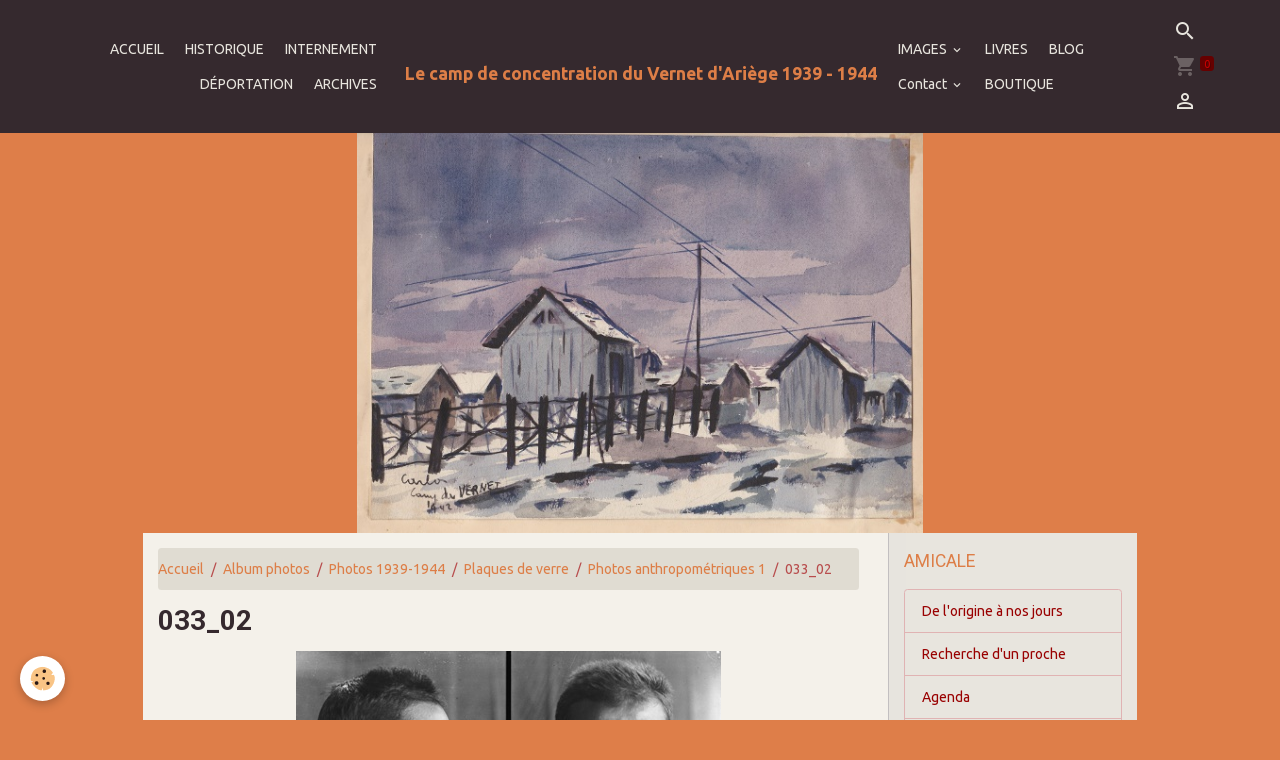

--- FILE ---
content_type: text/html; charset=UTF-8
request_url: https://www.campduvernet.eu/album-photos/paysages/plaques-de-verre/photos-anthropometriques/033-02.html
body_size: 55820
content:

<!DOCTYPE html>
<html lang="fr">
    <head>
        <title>033_02</title>
        <meta name="theme-color" content="#35292E">
        <meta name="msapplication-navbutton-color" content="#35292E">
        <!-- METATAGS -->
        <!-- rebirth / furniture -->
<!--[if IE]>
<meta http-equiv="X-UA-Compatible" content="IE=edge">
<![endif]-->
<meta charset="utf-8">
<meta name="viewport" content="width=device-width, initial-scale=1, shrink-to-fit=no">
    <link rel="image_src" href="https://www.campduvernet.eu/medias/album/033-02.jpg" />
    <meta property="og:image" content="https://www.campduvernet.eu/medias/album/033-02.jpg" />
    <link rel="canonical" href="https://www.campduvernet.eu/album-photos/paysages/plaques-de-verre/photos-anthropometriques/033-02.html">
<meta name="generator" content="e-monsite (e-monsite.com)">

    <link rel="icon" href="https://www.campduvernet.eu/medias/site/favicon/logo.png">
    <link rel="apple-touch-icon" sizes="114x114" href="https://www.campduvernet.eu/medias/site/mobilefavicon/logo.png?fx=c_114_114">
    <link rel="apple-touch-icon" sizes="72x72" href="https://www.campduvernet.eu/medias/site/mobilefavicon/logo.png?fx=c_72_72">
    <link rel="apple-touch-icon" href="https://www.campduvernet.eu/medias/site/mobilefavicon/logo.png?fx=c_57_57">
    <link rel="apple-touch-icon-precomposed" href="https://www.campduvernet.eu/medias/site/mobilefavicon/logo.png?fx=c_57_57">


        
    <link rel="preconnect" href="https://fonts.googleapis.com">
    <link rel="preconnect" href="https://fonts.gstatic.com" crossorigin="anonymous">
    <link href="https://fonts.googleapis.com/css?family=Ubuntu:300,300italic,400,400italic,700,700italic%7CRoboto:300,300italic,400,400italic,700,700italic&display=swap" rel="stylesheet">

<link href="//www.campduvernet.eu/themes/combined.css?v=6_1642769533_332" rel="stylesheet">


<link rel="preload" href="//www.campduvernet.eu/medias/static/themes/bootstrap_v4/js/jquery-3.6.3.min.js?v=26012023" as="script">
<script src="//www.campduvernet.eu/medias/static/themes/bootstrap_v4/js/jquery-3.6.3.min.js?v=26012023"></script>
<link rel="preload" href="//www.campduvernet.eu/medias/static/themes/bootstrap_v4/js/popper.min.js?v=31012023" as="script">
<script src="//www.campduvernet.eu/medias/static/themes/bootstrap_v4/js/popper.min.js?v=31012023"></script>
<link rel="preload" href="//www.campduvernet.eu/medias/static/themes/bootstrap_v4/js/bootstrap.min.js?v=31012023" as="script">
<script src="//www.campduvernet.eu/medias/static/themes/bootstrap_v4/js/bootstrap.min.js?v=31012023"></script>
<script src="//www.campduvernet.eu/themes/combined.js?v=6_1642769533_332&lang=fr"></script>
<script type="application/ld+json">
    {
        "@context" : "https://schema.org/",
        "@type" : "WebSite",
        "name" : "Le camp de concentration du Vernet d'Ariège 1939 - 1944",
        "url" : "https://www.campduvernet.eu/"
    }
</script>




        <!-- //METATAGS -->
            <script src="//www.campduvernet.eu/medias/static/js/rgpd-cookies/jquery.rgpd-cookies.js?v=2080"></script>
    <script>
                                    $(document).ready(function() {
            $.RGPDCookies({
                theme: 'bootstrap_v4',
                site: 'www.campduvernet.eu',
                privacy_policy_link: '/about/privacypolicy/',
                cookies: [{"id":null,"favicon_url":"https:\/\/ssl.gstatic.com\/analytics\/20210414-01\/app\/static\/analytics_standard_icon.png","enabled":true,"model":"google_analytics","title":"Google Analytics","short_description":"Permet d'analyser les statistiques de consultation de notre site","long_description":"Indispensable pour piloter notre site internet, il permet de mesurer des indicateurs comme l\u2019affluence, les produits les plus consult\u00e9s, ou encore la r\u00e9partition g\u00e9ographique des visiteurs.","privacy_policy_url":"https:\/\/support.google.com\/analytics\/answer\/6004245?hl=fr","slug":"google-analytics"},{"id":null,"favicon_url":"","enabled":true,"model":"addthis","title":"AddThis","short_description":"Partage social","long_description":"Nous utilisons cet outil afin de vous proposer des liens de partage vers des plateformes tiers comme Twitter, Facebook, etc.","privacy_policy_url":"https:\/\/www.oracle.com\/legal\/privacy\/addthis-privacy-policy.html","slug":"addthis"}],
                modal_title: 'Gestion\u0020des\u0020cookies',
                modal_description: 'd\u00E9pose\u0020des\u0020cookies\u0020pour\u0020am\u00E9liorer\u0020votre\u0020exp\u00E9rience\u0020de\u0020navigation,\nmesurer\u0020l\u0027audience\u0020du\u0020site\u0020internet,\u0020afficher\u0020des\u0020publicit\u00E9s\u0020personnalis\u00E9es,\nr\u00E9aliser\u0020des\u0020campagnes\u0020cibl\u00E9es\u0020et\u0020personnaliser\u0020l\u0027interface\u0020du\u0020site.',
                privacy_policy_label: 'Consulter\u0020la\u0020politique\u0020de\u0020confidentialit\u00E9',
                check_all_label: 'Tout\u0020cocher',
                refuse_button: 'Refuser',
                settings_button: 'Param\u00E9trer',
                accept_button: 'Accepter',
                callback: function() {
                    // website google analytics case (with gtag), consent "on the fly"
                    if ('gtag' in window && typeof window.gtag === 'function') {
                        if (window.jsCookie.get('rgpd-cookie-google-analytics') === undefined
                            || window.jsCookie.get('rgpd-cookie-google-analytics') === '0') {
                            gtag('consent', 'update', {
                                'ad_storage': 'denied',
                                'analytics_storage': 'denied'
                            });
                        } else {
                            gtag('consent', 'update', {
                                'ad_storage': 'granted',
                                'analytics_storage': 'granted'
                            });
                        }
                    }
                }
            });
        });
    </script>
        <script async src="https://www.googletagmanager.com/gtag/js?id=G-4VN4372P6E"></script>
<script>
    window.dataLayer = window.dataLayer || [];
    function gtag(){dataLayer.push(arguments);}
    
    gtag('consent', 'default', {
        'ad_storage': 'denied',
        'analytics_storage': 'denied'
    });
    
    gtag('js', new Date());
    gtag('config', 'G-4VN4372P6E');
</script>

                        <script src="//www.campduvernet.eu/medias/static/themes/ems_framework/js/masonry.pkgd.min.js"></script>
        <script src="//www.campduvernet.eu/medias/static/themes/ems_framework/js/imagesloaded.pkgd.min.js"></script>
                            </head>
    <body id="album-photos_run_paysages_plaques-de-verre_photos-anthropometriques_033-02" data-template="default">
        

                <!-- BRAND TOP -->
        
        <!-- NAVBAR -->
                                                                                                                                    <nav class="navbar navbar-expand-lg position-sticky contains-brand" id="navbar" data-animation="sliding">
                                                                    <a aria-label="brand" class="navbar-brand d-inline-flex align-items-center d-lg-none" href="https://www.campduvernet.eu/">
                                                    <img src="https://www.campduvernet.eu/medias/site/logos/logo-amicale-aipr-camp-de-concentration.jpg" alt="Le camp de concentration du Vernet d&#039;Ariège 1939 - 1944" class="img-fluid brand-logo mr-2 d-none">
                                                                        <span class="brand-titles d-lg-flex flex-column align-items-start">
                            <span class="brand-title d-inline-block">Le camp de concentration du Vernet d'Ariège 1939 - 1944</span>
                                                        <span class="brand-subtitle d-none">L'Amicale des Anciens Internés Politiques et Résistants du camp de concentration du Vernet d'Ariège</span>
                                                    </span>
                                            </a>
                                                    <button id="buttonBurgerMenu" title="BurgerMenu" class="navbar-toggler collapsed" type="button" data-toggle="collapse" data-target="#menu">
                    <span></span>
                    <span></span>
                    <span></span>
                    <span></span>
                </button>
                <div class="collapse navbar-collapse flex-lg-grow-0 mx-lg-auto invisible" id="menu">
                                                                                                                                                    <ul class="navbar-nav navbar-menu nav-left nav-all-left">
                                                                                                                                                                                            <li class="nav-item" data-index="1">
                            <a class="nav-link" href="https://www.campduvernet.eu/">
                                                                ACCUEIL
                            </a>
                                                                                </li>
                                                                                                                                                                                            <li class="nav-item" data-index="2">
                            <a class="nav-link" href="https://www.campduvernet.eu/pages/histoire-du-camp.html">
                                                                HISTORIQUE
                            </a>
                                                                                </li>
                                                                                                                                                                                            <li class="nav-item" data-index="3">
                            <a class="nav-link" href="https://www.campduvernet.eu/pages/internement.html">
                                                                INTERNEMENT
                            </a>
                                                                                </li>
                                                                                                                                                                                            <li class="nav-item" data-index="4">
                            <a class="nav-link" href="https://www.campduvernet.eu/pages/deportation.html">
                                                                DÉPORTATION
                            </a>
                                                                                </li>
                                                                                                                                                                                            <li class="nav-item" data-index="5">
                            <a class="nav-link" href="https://www.campduvernet.eu/pages/archives-2.html">
                                                                ARCHIVES
                            </a>
                                                                                </li>
                                    </ul>
            
                                        <a class="navbar-brand d-none d-lg-flex" href="https://www.campduvernet.eu/">
                                            <img src="https://www.campduvernet.eu/medias/site/logos/logo-amicale-aipr-camp-de-concentration.jpg" alt="Le camp de concentration du Vernet d&#039;Ariège 1939 - 1944" class="img-fluid brand-logo d-none">
                                                                <span class="brand-titles d-lg-flex flex-column">
                    <span class="brand-title d-inline-block">Le camp de concentration du Vernet d'Ariège 1939 - 1944</span>
                                            <span class="brand-subtitle d-none">l'amicale des anciens internés politiques et résistants du camp de concentration du vernet d'ariège</span>
                                    </span>
                                    </a>
                                                <ul class="navbar-nav navbar-menu nav-right nav-all-left">
                                                                                                                                                                                                                                                                            <li class="nav-item dropdown" data-index="1">
                            <a class="nav-link dropdown-toggle" href="https://www.campduvernet.eu/album-photos/">
                                                                IMAGES
                            </a>
                                                                                        <div class="collapse dropdown-menu">
                                    <ul class="list-unstyled">
                                                                                                                                                                                                                                                                                                                                                                                                                <li class="dropdown">
                                                <a class="dropdown-item dropdown-toggle" href="https://www.campduvernet.eu/album-photos/paysages/">
                                                    Photos 1939-1944
                                                </a>
                                                                                                                                                    <div class="collapse dropdown-menu dropdown-submenu">
                                                        <ul class="list-unstyled">
                                                                                                                            <li>
                                                                    <a class="dropdown-item" href="https://www.campduvernet.eu/album-photos/paysages/plaques-de-verre/">Plaques de verre</a>
                                                                </li>
                                                                                                                        <li class="dropdown-menu-root">
                                                                <a class="dropdown-item" href="https://www.campduvernet.eu/album-photos/paysages/">Photos 1939-1944</a>
                                                            </li>
                                                        </ul>
                                                    </div>
                                                                                            </li>
                                                                                                                                                                                                                                                                                                                                                                                                                <li class="dropdown">
                                                <a class="dropdown-item dropdown-toggle" href="https://www.campduvernet.eu/album-photos/dessins-1939-1944/">
                                                    Dessins 1939-1944
                                                </a>
                                                                                                                                                    <div class="collapse dropdown-menu dropdown-submenu">
                                                        <ul class="list-unstyled">
                                                                                                                            <li>
                                                                    <a class="dropdown-item" href="https://www.campduvernet.eu/album-photos/dessins-1939-1944/soos/">Soos</a>
                                                                </li>
                                                                                                                            <li>
                                                                    <a class="dropdown-item" href="https://www.campduvernet.eu/album-photos/dessins-1939-1944/makaroff/">Carnet de dessins (anonyme)</a>
                                                                </li>
                                                                                                                            <li>
                                                                    <a class="dropdown-item" href="https://www.campduvernet.eu/album-photos/dessins-1939-1944/duchatellier-carlos/">Duchatellier Carlos</a>
                                                                </li>
                                                                                                                            <li>
                                                                    <a class="dropdown-item" href="https://www.campduvernet.eu/album-photos/dessins-1939-1944/makaroff-vladimir/">Makaroff Vladimir</a>
                                                                </li>
                                                                                                                            <li>
                                                                    <a class="dropdown-item" href="https://www.campduvernet.eu/album-photos/dessins-1939-1944/sikatchinsky/">Sikatchinsky</a>
                                                                </li>
                                                                                                                            <li>
                                                                    <a class="dropdown-item" href="https://www.campduvernet.eu/album-photos/dessins-1939-1944/carnet-de-dessins-offert-a-bruno-frei/">Carnet de dessins offert à Bruno Frei</a>
                                                                </li>
                                                                                                                        <li class="dropdown-menu-root">
                                                                <a class="dropdown-item" href="https://www.campduvernet.eu/album-photos/dessins-1939-1944/">Dessins 1939-1944</a>
                                                            </li>
                                                        </ul>
                                                    </div>
                                                                                            </li>
                                                                                                                                                                                                                                                                                                                                                                                                                <li class="dropdown">
                                                <a class="dropdown-item dropdown-toggle" href="https://www.campduvernet.eu/album-photos/photos/">
                                                    Photos d'actualité
                                                </a>
                                                                                                                                                    <div class="collapse dropdown-menu dropdown-submenu">
                                                        <ul class="list-unstyled">
                                                                                                                            <li>
                                                                    <a class="dropdown-item" href="https://www.campduvernet.eu/album-photos/photos/espace-gare-wagon/">Espace Gare-Wagon</a>
                                                                </li>
                                                                                                                        <li class="dropdown-menu-root">
                                                                <a class="dropdown-item" href="https://www.campduvernet.eu/album-photos/photos/">Photos d'actualité</a>
                                                            </li>
                                                        </ul>
                                                    </div>
                                                                                            </li>
                                                                                <li class="dropdown-menu-root">
                                            <a class="dropdown-item" href="https://www.campduvernet.eu/album-photos/">IMAGES</a>
                                        </li>
                                    </ul>
                                </div>
                                                    </li>
                                                                                                                                                                                            <li class="nav-item" data-index="2">
                            <a class="nav-link" href="https://www.campduvernet.eu/pages/livres.html">
                                                                LIVRES
                            </a>
                                                                                </li>
                                                                                                                                                                                            <li class="nav-item" data-index="3">
                            <a class="nav-link" href="https://www.campduvernet.eu/blog/">
                                                                BLOG
                            </a>
                                                                                </li>
                                                                                                                                                                                                                                                                            <li class="nav-item dropdown" data-index="4">
                            <a class="nav-link dropdown-toggle" href="https://www.campduvernet.eu/contact/">
                                                                Contact
                            </a>
                                                                                        <div class="collapse dropdown-menu">
                                    <ul class="list-unstyled">
                                                                                                                                                                                                                                                                    <li>
                                                <a class="dropdown-item" href="https://www.campduvernet.eu/contact/contacter-l-amicale.html">
                                                    Contacter l'Amicale
                                                </a>
                                                                                                                                            </li>
                                                                                                                                                                                                                                                                    <li>
                                                <a class="dropdown-item" href="https://www.campduvernet.eu/contact/formulaire-d-adhesion-a-l-amicale.html">
                                                    Formulaire d'adhésion à l'Amicale
                                                </a>
                                                                                                                                            </li>
                                                                                <li class="dropdown-menu-root">
                                            <a class="dropdown-item" href="https://www.campduvernet.eu/contact/">Contact</a>
                                        </li>
                                    </ul>
                                </div>
                                                    </li>
                                                                                                                                                                                            <li class="nav-item" data-index="5">
                            <a class="nav-link" href="https://www.campduvernet.eu/boutique/">
                                                                BOUTIQUE
                            </a>
                                                                                </li>
                                    </ul>
            
                                    
                    
                                        <ul class="navbar-nav navbar-widgets ml-lg-4">
                                                <li class="nav-item d-none d-lg-block">
                            <a href="javascript:void(0)" class="nav-link search-toggler"><i class="material-icons md-search"></i></a>
                        </li>
                                                                        <li class="nav-item">
                            <a href="https://www.campduvernet.eu/boutique/do/cart/" class="nav-link">
                                <i class="material-icons md-shopping_cart"></i>
                                <span class="d-lg-none">Panier</span>
                                <span class="badge badge-primary" data-role="cart-count"></span>
                            </a>
                        </li>
                        <li class="nav-item">
                            <a href="https://www.campduvernet.eu/boutique/do/account/" class="nav-link">
                                <i class="material-icons md-perm_identity"></i>
                                <span class="d-lg-none">Votre compte</span>
                            </a>
                        </li>
                                            </ul>
                                        
                    
                                        <form method="get" action="https://www.campduvernet.eu/search/site/" id="navbar-search" class="fade">
                        <input class="form-control form-control-lg" type="text" name="q" value="" placeholder="Votre recherche" pattern=".{3,}" required>
                        <button type="submit" class="btn btn-link btn-lg"><i class="material-icons md-search"></i></button>
                        <button type="button" class="btn btn-link btn-lg search-toggler d-none d-lg-inline-block"><i class="material-icons md-clear"></i></button>
                    </form>
                                    </div>
                    </nav>

        <!-- HEADER -->
                                                                            <header id="header" class="container">
                                                                                
    <div id="slider-694a34a44b453344f7d99bf7" class="carousel slide" data-height="manual" data-ride="carousel" data-interval="4000">
                <div class="carousel-inner">
                            <div class="carousel-item active" style="background-image: url(https://www.campduvernet.eu/medias/images/baraques1-600x424-.jpg?v=1)">
                                        <a href="https://www.campduvernet.eu?v=1">
                                                                                            </a>
                                                        </div>
                    </div>
            </div>

    
    <style>
        #slider-694a34a44b453344f7d99bf7{
            --carousel-bg: transparent;
            --carousel-caption-bg: transparent;
                    --carousel-caption-color: rgba(67,62,62,1);
                    --carousel-height: 400px;
                }
            </style>


                                    </header>
                <!-- //HEADER -->

        <!-- WRAPPER -->
                                                                                                            <div id="wrapper" class="container radius-bottom">

                        <div class="row">
                            <main id="main" class="col-lg-9">

                                                                            <ol class="breadcrumb">
                                    <li class="breadcrumb-item"><a href="https://www.campduvernet.eu/">Accueil</a></li>
                                                <li class="breadcrumb-item"><a href="https://www.campduvernet.eu/album-photos/">Album photos</a></li>
                                                <li class="breadcrumb-item"><a href="https://www.campduvernet.eu/album-photos/paysages/">Photos 1939-1944</a></li>
                                                <li class="breadcrumb-item"><a href="https://www.campduvernet.eu/album-photos/paysages/plaques-de-verre/">Plaques de verre</a></li>
                                                <li class="breadcrumb-item"><a href="https://www.campduvernet.eu/album-photos/paysages/plaques-de-verre/photos-anthropometriques/">Photos anthropométriques 1</a></li>
                                                <li class="breadcrumb-item active">033_02</li>
                        </ol>

    <script type="application/ld+json">
        {
            "@context": "https://schema.org",
            "@type": "BreadcrumbList",
            "itemListElement": [
                                {
                    "@type": "ListItem",
                    "position": 1,
                    "name": "Accueil",
                    "item": "https://www.campduvernet.eu/"
                  },                                {
                    "@type": "ListItem",
                    "position": 2,
                    "name": "Album photos",
                    "item": "https://www.campduvernet.eu/album-photos/"
                  },                                {
                    "@type": "ListItem",
                    "position": 3,
                    "name": "Photos 1939-1944",
                    "item": "https://www.campduvernet.eu/album-photos/paysages/"
                  },                                {
                    "@type": "ListItem",
                    "position": 4,
                    "name": "Plaques de verre",
                    "item": "https://www.campduvernet.eu/album-photos/paysages/plaques-de-verre/"
                  },                                {
                    "@type": "ListItem",
                    "position": 5,
                    "name": "Photos anthropométriques 1",
                    "item": "https://www.campduvernet.eu/album-photos/paysages/plaques-de-verre/photos-anthropometriques/"
                  },                                {
                    "@type": "ListItem",
                    "position": 6,
                    "name": "033_02",
                    "item": "https://www.campduvernet.eu/album-photos/paysages/plaques-de-verre/photos-anthropometriques/033-02.html"
                  }                          ]
        }
    </script>
                                            
                                        
                                        
                                                                                                        <div class="view view-album" id="view-item" data-category="photos-anthropometriques" data-id-album="5444df6cc2ac5c8660d8d762">
    <div class="container">
        <div class="row">
            <div class="col">
                <h1 class="view-title">033_02</h1>
                
    
<div id="site-module-54384657c63653cd451fcaa3" class="site-module" data-itemid="54384657c63653cd451fcaa3" data-siteid="543840f9b7d553cd451fa3b6" data-category="item"></div>


                <p class="text-center">
                    <img src="https://www.campduvernet.eu/medias/album/033-02.jpg" alt="033_02" class="img-fluid">
                </p>

                
                <ul class="pager">
                                            <li class="prev-page">
                            <a href="https://www.campduvernet.eu/album-photos/paysages/plaques-de-verre/photos-anthropometriques/033-01.html" class="page-link">
                                <i class="material-icons md-chevron_left"></i>
                                <img src="https://www.campduvernet.eu/medias/album/033-01.jpg?fx=c_50_50" width="50" alt="">
                            </a>
                        </li>
                                        <li>
                        <a href="https://www.campduvernet.eu/album-photos/paysages/plaques-de-verre/photos-anthropometriques/" class="page-link">Retour</a>
                    </li>
                                            <li class="next-page">
                            <a href="https://www.campduvernet.eu/album-photos/paysages/plaques-de-verre/photos-anthropometriques/033-03.html" class="page-link">
                                <img src="https://www.campduvernet.eu/medias/album/033-03.jpg?fx=c_50_50" width="50" alt="">
                                <i class="material-icons md-chevron_right"></i>
                            </a>
                        </li>
                                    </ul>
            </div>
        </div>
    </div>

    
</div>


                </main>

                                <aside id="sidebar" class="col-lg-3">
                    <div id="sidebar-inner" class="sticky-top">
                                                                                                                                                                                                        <div id="widget-1"
                                     class="widget"
                                     data-id="widget_page_category"
                                     data-widget-num="1">
                                            <a href="https://www.campduvernet.eu/pages/asso/" class="widget-title">
            <span>
                    AMICALE
                </span>
                </a>
                                                                                                                            <div class="widget-content">
                                                            <div class="list-group" data-addon="pages" id="group-id-612">
              
                                <a href="https://www.campduvernet.eu/pages/asso/du-1-decembre-1944-a-aujourd-hui.html" class="list-group-item list-group-item-action" data-category="asso">
                De l'origine à nos jours
                
                            </a>
                        <a href="https://www.campduvernet.eu/pages/asso/recherche-d-un-proche.html" class="list-group-item list-group-item-action" data-category="asso">
                Recherche d'un proche
                
                            </a>
                        <a href="https://www.campduvernet.eu/pages/asso/agenda.html" class="list-group-item list-group-item-action" data-category="asso">
                Agenda
                
                            </a>
                        <a href="https://www.campduvernet.eu/pages/asso/rejoignez-nous.html" class="list-group-item list-group-item-action" data-category="asso">
                Rejoignez-nous
                
                            </a>
                        <a href="https://www.campduvernet.eu/pages/asso/tapuscrit-des-cahiers-de-djelfa.html" class="list-group-item list-group-item-action" data-category="asso">
                Cahier de  Djelfa 1942
                
                            </a>
                        <a href="https://www.campduvernet.eu/pages/asso/tapuscrit-du-deuxieme-cahier-de-djelfa-termine-en-mai-1943.html" class="list-group-item list-group-item-action" data-category="asso">
                Cahier de Djelfa 1943
                
                            </a>
                        <a href="https://www.campduvernet.eu/pages/asso/les-oublies-de-la-toussaint.html" class="list-group-item list-group-item-action" data-category="asso">
                Les "Oubliés" de la Toussaint
                
                            </a>
                        </div>
    

                                            </div>
                                                                                                            </div>
                                                                                                                                                                                                                                                                                                                                <div id="widget-2"
                                     class="widget"
                                     data-id="widget_page_category"
                                     data-widget-num="2">
                                            <a href="https://www.campduvernet.eu/pages/visites/" class="widget-title">
            <span>
                    VISITE
                </span>
                </a>
                                                                                                                            <div class="widget-content">
                                                            <div class="list-group" data-addon="pages" id="group-id-247">
              
                                <a href="https://www.campduvernet.eu/pages/visites/comment-preparer-une-visite.html" class="list-group-item list-group-item-action" data-category="visites">
                In situ
                
                            </a>
                        <a href="https://www.campduvernet.eu/pages/visites/virtuelle.html" class="list-group-item list-group-item-action" data-category="visites">
                Virtuelle
                
                            </a>
                        </div>
    

                                            </div>
                                                                                                            </div>
                                                                                                                                                                                                                                                                                                                                <div id="widget-3"
                                     class="widget"
                                     data-id="widget_page_category"
                                     data-widget-num="3">
                                            <a href="https://www.campduvernet.eu/pages/publications/" class="widget-title">
            <span>
                    PUBLICATIONS AMICALE
                </span>
                </a>
                                                                                                                            <div class="widget-content">
                                                            <div class="list-group" data-addon="pages" id="group-id-135">
              
                                <a href="https://www.campduvernet.eu/pages/publications/les-lettres-d-informations-de-l-amicale.html" class="list-group-item list-group-item-action" data-category="publications">
                Les lettres d'information
                
                            </a>
                        <a href="https://www.campduvernet.eu/pages/publications/la-plaquette-du-cimetiere.html" class="list-group-item list-group-item-action" data-category="publications">
                La plaquette du cimetière
                
                            </a>
                        <a href="https://www.campduvernet.eu/pages/publications/les-anciens-bulletins.html" class="list-group-item list-group-item-action" data-category="publications">
                Les anciens bulletins
                
                            </a>
                        <a href="https://www.campduvernet.eu/pages/publications/la-vie-d.html" class="list-group-item list-group-item-action" data-category="publications">
                La vie de l'Amicale
                
                            </a>
                        </div>
    

                                            </div>
                                                                                                            </div>
                                                                                                                                                                                                                                                                                                                                <div id="widget-4"
                                     class="widget"
                                     data-id="widget_page_category"
                                     data-widget-num="4">
                                            <a href="https://www.campduvernet.eu/pages/publications-autres/" class="widget-title">
            <span>
                    PUBLICATIONS AUTRES
                </span>
                </a>
                                                                                                                            <div class="widget-content">
                                                            <div class="list-group" data-addon="pages" id="group-id-546">
              
                                <a href="https://www.campduvernet.eu/pages/publications-autres/bulletin-des-guerilleros.html" class="list-group-item list-group-item-action" data-category="publications-autres">
                Bulletin des guérilleros
                
                            </a>
                        </div>
    

                                            </div>
                                                                                                            </div>
                                                                                                                                                                                                                                                                                                                                <div id="widget-5"
                                     class="widget"
                                     data-id="widget_visualtext"
                                     data-widget-num="5">
                                            <div class="widget-title">
            <span>
                    Traduction automatique du site
                </span>
                </div>
                                                                                                                            <div class="widget-content">
                                                <div id="MicrosoftTranslatorWidget" class="Dark" style="color: white; background-color: #555555;"></div>
<script type="text/javascript">// <![CDATA[
setTimeout(function(){{var s=document.createElement('script');s.type='text/javascript';s.charset='UTF-8';s.src=((location && location.href && location.href.indexOf('https') == 0)?'https://ssl.microsofttranslator.com':'http://www.microsofttranslator.com')+'/ajax/v3/WidgetV3.ashx?siteData=BtK4OJgtPRBO7Idc0wb2Xl7XRW_5bfzDruqw1qRhvhQu1A86ht7MP1slZkVdwBgtukWpd4KYfXJ4m7KSQqvxJo9oGBWRqf6fZzeF_g2EQIhn0QmOqoXprKgO5sqkUb27&ctf=True&ui=true&settings=Manual&from=fr&languages=fr,de,ru,es,pt,ca,en,it,el';var p=document.getElementsByTagName('head')[0]||document.documentElement;p.insertBefore(s,p.firstChild); }},0);
// ]]></script>
                                            </div>
                                                                                                            </div>
                                                                                                                                                                                                                                                                                                                                                            <div id="widget-6"
                                     class="widget"
                                     data-id="widget_eco_cart"
                                     data-widget-num="6">
                                            <div class="widget-title">
            <span>
                    Panier
                </span>
                </div>
                                                                                                                        <div class="widget-content">
                                            <input type="hidden" name="mode" value="simple">

            <p class="no_item">Votre panier est vide</p>
    
    
                                        </div>
                                                                                                            </div>
                                                                                                                                                                                                                                                                                                        <div id="widget-7"
                                     class="widget"
                                     data-id="widget_event_comingup"
                                     data-widget-num="7">
                                            <a href="http://www.campduvernet.eu/agenda/" class="widget-title">
            <span>
                    Agenda
                </span>
                </a>
                                                                                                                            <div class="widget-content">
                                                    <span class="text-muted">Aucun évènement à afficher.</span>

                                            </div>
                                                                                                            </div>
                                                                                                                                                                                                                                                                                                                                <div id="widget-8"
                                     class="widget"
                                     data-id="widget_visualtext"
                                     data-widget-num="8">
                                            <a href="http://www.campduvernet.eu/pages/exposition-en-pret.html" class="widget-title">
            <span>
                    EXPOSITION EN PRÊT
                </span>
                </a>
                                                                                                                            <div class="widget-content">
                                                <p></p>
<p><a href="http://campduvernet.eu/pages/exposition-en-pret.html"><img style="margin-right: auto; margin-left: auto; vertical-align: middle; display: block;" alt="EXPOSITION EN PR&Ecirc;T" src="http://www.campduvernet.eu/medias/images/affiche-vernet-4-286x400-.jpg" /></a></p>
                                            </div>
                                                                                                            </div>
                                                                                                                                                                                                                                                                                                                                <div id="widget-9"
                                     class="widget"
                                     data-id="widget_page_category"
                                     data-widget-num="9">
                                            <a href="https://www.campduvernet.eu/pages/images-d-actualite/" class="widget-title">
            <span>
                    IMAGES D’ACTUALITÉ
                </span>
                </a>
                                                                                                                            <div class="widget-content">
                                                            <div class="list-group" data-addon="pages" id="group-id-42">
              
                                <a href="https://www.campduvernet.eu/pages/images-d-actualite/ceremonie-des-oublies-de-la-toussaint-2014.html" class="list-group-item list-group-item-action" data-category="images-d-actualite">
                Les "Oubliés" de la Toussaint 
                
                            </a>
                        <a href="https://www.campduvernet.eu/pages/images-d-actualite/les-70-ans-de-la-fermeture-du-camp-de-concentration-du-vernet-d-ariege.html" class="list-group-item list-group-item-action" data-category="images-d-actualite">
                70 ans de la fermeture du camp
                
                            </a>
                        <a href="https://www.campduvernet.eu/pages/images-d-actualite/le-deplacement-du-wagon.html" class="list-group-item list-group-item-action" data-category="images-d-actualite">
                Déplacement du wagon 5/11/2015
                
                            </a>
                        <a href="https://www.campduvernet.eu/pages/images-d-actualite/oui-a-la-vie-non-a-la-barbarie.html" class="list-group-item list-group-item-action" data-category="images-d-actualite">
                Oui à la vie Non à la barbarie
                
                            </a>
                        <a href="https://www.campduvernet.eu/pages/images-d-actualite/espace-gare-wagon.html" class="list-group-item list-group-item-action" data-category="images-d-actualite">
                Espace Gare-Wagon 2018
                
                            </a>
                        <a href="https://www.campduvernet.eu/pages/images-d-actualite/1944-2019-75-anos-despues.html" class="list-group-item list-group-item-action" data-category="images-d-actualite">
                1944 – 2019, 75 años después
                
                            </a>
                        </div>
    

                                            </div>
                                                                                                            </div>
                                                                                                                                                                                    </div>
                </aside>
            </div>
                    </div>
        <!-- //WRAPPER -->

                <footer id="footer" class="frieze-triangles">
                            
<div id="rows-60240e54c3ee02c55a6e2bd7" class="rows" data-total-pages="1" data-current-page="1">
                            
                        
                                                                                        
                                                                
                
                        
                
                
                                    
                
                                
        
                                    <div id="row-60240e54c3ee02c55a6e2bd7-1" class="row-container pos-1 page_1 container">
                    <div class="row-content">
                                                                                <div class="row" data-role="line">
                                    
                                                                                
                                                                                                                                                                                                            
                                                                                                                                                                
                                                                                
                                                                                
                                                                                                                        
                                                                                
                                                                                                                                                                                                                                                                        
                                                                                        <div data-role="cell" data-size="lg" id="cell-5e85fc16cc8b21ceee1ebaf6" class="col empty-column">
                                               <div class="col-content col-no-widget">                                                        &nbsp;
                                                                                                    </div>
                                            </div>
                                                                                                                                                        </div>
                                            </div>
                                    </div>
                        </div>

                        <div class="container">
                
                
                            </div>

                            <ul id="legal-mentions" class="footer-mentions">
            <li><a href="https://www.campduvernet.eu/about/legal/">Mentions légales</a></li>
    
    
    
    
    
            <li><button id="cookies" type="button" aria-label="Gestion des cookies">Gestion des cookies</button></li>
    </ul>
                    </footer>
        
        
                <script>
            // Affichage des PDF dans les pages //
$(function() {
 $('a.pdf').each(function() {
 $(this).parent().html('<object data="'+$(this).attr("href")+ '" type="application/pdf" width="100%" height="'+$(window).height()+ '">alt : <a href="'+$(this).attr("href")+ '">'+$(this).attr("title")+ '</a></object>');
 });
 });
        </script>
        
            

 
    
						 	 





        
            </body>
</html>
